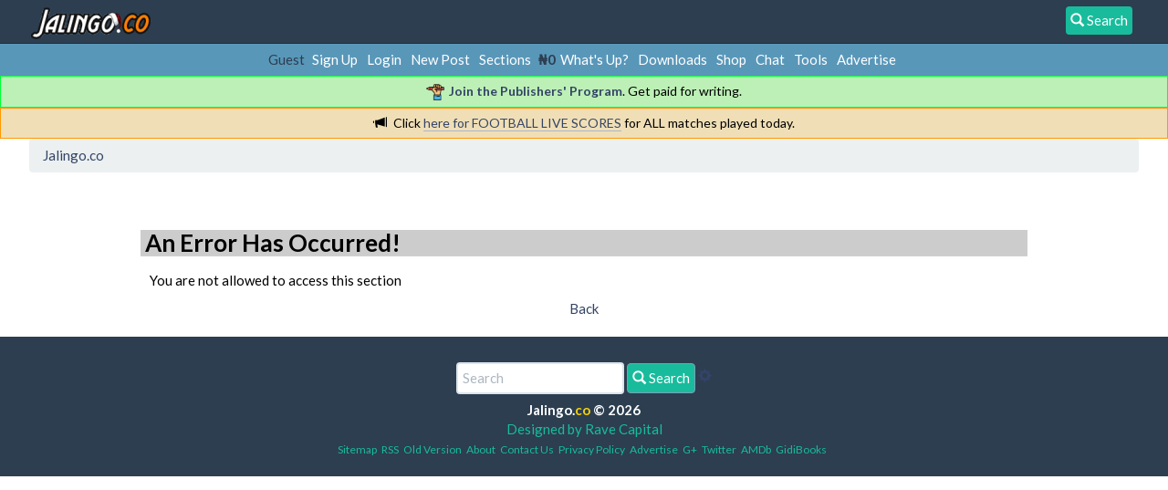

--- FILE ---
content_type: text/html; charset=UTF-8
request_url: https://jalingo.co/index.php?action=as;PHPSESSID=aasan1k310u2vc0g6ogqkududk
body_size: 4761
content:
<!DOCTYPE html>
<html xmlns="http://www.w3.org/1999/xhtml">
<head>
	<link rel="stylesheet" type="text/css" href="https://jalingo.co/Themes/Jalingo/css/index.css?fin20"/><script async src="//pagead2.googlesyndication.com/pagead/js/adsbygoogle.js"></script>
<script>(adsbygoogle=window.adsbygoogle||[]).push({google_ad_client:"ca-pub-7175684589136930",enable_page_level_ads:true});</script>
	<meta http-equiv="Content-Type" content="text/html; charset=UTF-8"/>
	<meta name="description" content="An Error Has Occurred!"/>
	<meta name="keywords" content="2go registration, download 2go, fix iphone error, blackberry app world, download, tecno specifications, whatsapp, etisalat, mtn, airtel, glo, data bundle plans, business, career, investment"/>
	<title>An Error Has Occurred!</title>
	<meta name="robots" content="noindex"/>
	<link rel="help" href="https://jalingo.co/help/?PHPSESSID=aasan1k310u2vc0g6ogqkududk"/>
	<link rel="search" href="https://jalingo.co/search/?PHPSESSID=aasan1k310u2vc0g6ogqkududk"/>
	<link rel="contents" href="https://jalingo.co/index.php?PHPSESSID=aasan1k310u2vc0g6ogqkududk"/>
	<link rel="alternate" type="application/rss+xml" title="Jalingo.co - RSS" href="https://jalingo.co/.xml/?type=rss;PHPSESSID=aasan1k310u2vc0g6ogqkududk"/>
		<meta name="viewport" content="width=device-width, initial-scale=1.0">
		<link href="https://jalingo.co/Themes/Jalingo/css/bootstrap.min.css" rel="stylesheet" media="screen">
<script type="text/javascript" src="https://jalingo.co/Themes/Jalingo/scripts/jquery-2.1.1.min.js.pagespeed.jm.OH66oSK0of.js"></script>
	
	<script type="text/javascript">$(document).ready(function(){var oTwitter=$('a[href*="twitter.com"][href*="/status"]');if(oTwitter.length>0){oTwitter.each(function(){var oHolder=$(this);var sStr=$(this).attr('href');sStr=sStr.replace(/\/+$/,"");sStr=sStr.substr(sStr.lastIndexOf('/')+1);$.getJSON("https://jalingo.co/tweet-cache.php?id="+sStr,function(data){oHolder.before(data.html);});});}});</script><script src="https://www.google.com/recaptcha/api.js"></script>
	<style id="recaptcha_css">div.g-recaptcha div{margin:1em auto}#admincenter #recaptcha_public_key,#admincenter #recaptcha_private_key{width:75%;max-width:50ex}</style>
	<!-- Google tag (gtag.js) -->
	<script async src="https://www.googletagmanager.com/gtag/js?id=G-6T81VDTL5T"></script>
	<script>window.dataLayer=window.dataLayer||[];function gtag(){dataLayer.push(arguments);}gtag('js',new Date());gtag('config','G-6T81VDTL5T');</script>
	
	<script language="JavaScript" type="text/javascript">//<![CDATA[
var sp_images_url="https://jalingo.co/Themes/default/images/sp";function sp_collapseBlock(id){mode=document.getElementById("sp_block_"+id).style.display==""?0:1;document.cookie="sp_block_"+id+"="+(mode?0:1);document.getElementById("sp_collapse_"+id).src=smf_images_url+(mode?"/collapse.gif":"/expand.gif");document.getElementById("sp_block_"+id).style.display=mode?"":"none";}window.addEventListener("load",sp_image_resize,false);
//]]></script>
	<style type="text/css">h4.catbg span.left,h4.catbg2 span.left,h3.catbg span.left,h3.catbg2 span.left,.table_list tbody.header td span.left{background:url(https://jalingo.co/Themes/Jalingo/images/theme/xmain_block.png.pagespeed.ic.EOi4HfhG_S.webp) no-repeat 0 -160px}h4.titlebg span.left,h3.titlebg span.left{background:url(https://jalingo.co/Themes/Jalingo/images/theme/xmain_block.png.pagespeed.ic.EOi4HfhG_S.webp) no-repeat 0 -200px}</style><script src="https://jalingo.co/Themes/default/scripts/ila.js+script.js,qfin20.pagespeed.jc.hUc1ayacID.js"></script><script>eval(mod_pagespeed_Y9dr3z4wum);</script>
</head>
<body>

		<nav class="navbar navbar-default navbar-fixed-top" role="navigation">
		  <!-- Brand and toggle get grouped for better mobile display -->
		  <div class="container">
			  <div class="navbar-header">
				 <a class="navbar-brand" href="https://jalingo.co/index.php?PHPSESSID=aasan1k310u2vc0g6ogqkududk"><img src="https://jalingo.co/Themes/Jalingo/images/theme/Nx35xjalingo_christmas.png.pagespeed.ic.JyqkKxBXWH.webp" alt="Jalingo.co - Business & Investment" height="35px"/></a><a href="#search_form"><div style="background-color:#18BC9C; padding:5px; color:white; vertical-align:middle; border-radius:4px; float:right; margin:7px;"><span class="glyphicon glyphicon-search"></span> Search</div></a>


			  </div></div>
</nav>
<style>.cadetbg a{margin-left:5px;margin-right:5px}</style>
<div class="cadetbg" align="center" style="padding:7px 2px">Guest&nbsp;<a href="https://jalingo.co/register/?PHPSESSID=aasan1k310u2vc0g6ogqkududk">Sign Up</a><a href="https://jalingo.co/login/?PHPSESSID=aasan1k310u2vc0g6ogqkududk">Login</a><a href="https://jalingo.co/index.php?action=newpost;PHPSESSID=aasan1k310u2vc0g6ogqkududk">New Post</a><a href="https://jalingo.co/index.php?action=allboards;PHPSESSID=aasan1k310u2vc0g6ogqkududk">Sections</a>
				
			 <b><span style="color:#2C3E50;">&#8358;0</span></b><a href="https://jalingo.co/index.php?action=as;PHPSESSID=aasan1k310u2vc0g6ogqkududk">What's Up?</a><a href="https://jalingo.co/downloads/?PHPSESSID=aasan1k310u2vc0g6ogqkududk">Downloads</a><a href="https://jalingo.co/shop/?PHPSESSID=aasan1k310u2vc0g6ogqkududk">Shop</a><a href="https://jalingo.co/index.php?action=chat2;PHPSESSID=aasan1k310u2vc0g6ogqkududk">Chat</a><a href="https://jalingo.co/index.php?action=webtools;PHPSESSID=aasan1k310u2vc0g6ogqkududk">Tools</a><a href="https://jalingo.co/index.php?action=advertise;PHPSESSID=aasan1k310u2vc0g6ogqkududk">Advertise</a></div><div class="greennotif" align="center"><img src="[data-uri]" style="margin-right:5px; width:20px"><a href="https://jalingo.co/index.php?action=publishers_program;PHPSESSID=aasan1k310u2vc0g6ogqkududk"><b>Join the Publishers' Program</b></a>. Get paid for writing.</div>
				<div class="orangenotif" align="center"><span class="glyphicon glyphicon-bullhorn" style="margin-right:7px"></span>Click <a href="https://jalingo.co/index.php?action=webtools;sa=epl;PHPSESSID=aasan1k310u2vc0g6ogqkududk" class="bbc_link" target="_blank">here for FOOTBALL LIVE SCORES</a> for ALL matches played today.</div>
		<div class="container">
		<ol class="breadcrumb" itemscope itemtype="https://schema.org/BreadcrumbList">
			<li class="last" itemscope itemprop="itemListElement" itemtype="https://schema.org/ListItem">
				<a href="https://jalingo.co/index.php?PHPSESSID=aasan1k310u2vc0g6ogqkududk" itemprop="item">
					<span itemprop="name">Jalingo.co</span>
					<meta itemprop="position" content="1"/>
				</a></li></ol><style>@media (max-width:767px){.hiddenads-xs{display:none!important}}@media (min-width:768px) and (max-width:1200px){.hiddenads-xs.hiddenads-sm{display:none!important}}</style><div align="center">
<div style="display:inline-block; margin:5px;"></div>
<div style="display:inline-block; margin:5px;" class="hiddenads-xs"></div>
<div style="display:inline-block; margin:5px;" class="hiddenads-sm hiddenads-xs"></div></div><div class="jalingo-main">
	<div id="fatal_error">
		<div class="cat_bar">
			<h3 class="catbg">
				An Error Has Occurred!
			</h3>
		</div>
		<div class="windowbg">
			<span class="topslice"><span></span></span>
			<div class="padding">You are not allowed to access this section</div>
			<span class="botslice"><span></span></span>
		</div>
	</div>
	<div class="centertext"><a href="javascript:history.go(-1)">Back</a></div></div><style>.jalingo-main{width:100%!important;float:none;padding:0}</style>
		</div>
	<div id="footer_section" style="background-color:#2C3E50;">
		<ul class="reset"><center>
				<form class="navbar-form" role="search" id="search_form" action="https://jalingo.co/search2/?PHPSESSID=aasan1k310u2vc0g6ogqkududk" method="post" accept-charset="UTF-8">
						<div class="form-group">
						  <input type="text" class="form-control" placeholder="Search" name="search"/>
						</div>
						<input type="hidden" name="advanced" value="0"/>
						<button type="submit" style="background-color:#18BC9C; padding:5px; color:white; vertical-align:middle; border-radius:4px;"><span class="glyphicon glyphicon-search"></span> Search</button> <a href="https://jalingo.co/search/?advanced=1;PHPSESSID=aasan1k310u2vc0g6ogqkududk"><span class="glyphicon glyphicon-cog"></span></a>
				</form>
		</center><span style="color:white;"><strong>Jalingo.<span style="color:#F5D10C;">co</span> &copy; 2026</strong><br/><a href="http://ravecapital.com" style="color:#18BC9C;" title="Website Design, Branding & Web Marketing Agency in Lagos Nigeria.">Designed by Rave Capital</a></span><br/>
				<li><a style="color:#18BC9C;" href="https://jalingo.co/sitemap/?PHPSESSID=aasan1k310u2vc0g6ogqkududk" title=""><span>Sitemap</span></a></li><li><a style="color:#18BC9C;" id="button_rss" href="https://jalingo.co/.xml/?type=rss;PHPSESSID=aasan1k310u2vc0g6ogqkududk"><span>RSS</span></a></li><li><a style="color:#18BC9C;" href="https://jalingo.co/index.php?wap2;PHPSESSID=aasan1k310u2vc0g6ogqkududk" rel="nofollow">Old Version</a></li><li><a style="color:#18BC9C;" href="https://jalingo.co/index.php?action=about;PHPSESSID=aasan1k310u2vc0g6ogqkududk">About</a></li><li><a style="color:#18BC9C;" href="https://jalingo.co/index.php?action=contactus;PHPSESSID=aasan1k310u2vc0g6ogqkududk">Contact Us</a></li><li><a style="color:#18BC9C;" href="https://jalingo.co/index.php?action=privacy_policy;PHPSESSID=aasan1k310u2vc0g6ogqkududk">Privacy Policy</a></li><li><a style="color:#18BC9C;" href="https://jalingo.co/index.php?action=advertise;PHPSESSID=aasan1k310u2vc0g6ogqkududk">Advertise</a></li><li><a style="color:#18BC9C;" href="https://plus.google.com/+JalingoINC/">G+</a></li><li><a style="color:#18BC9C;" href="http://www.twitter.com/jalingohq">Twitter</a></li><li><a style="color:#18BC9C;" href="http://amdb.co">AMDb</a></li><li><a style="color:#18BC9C;" href="http://www.gidibooks.com">GidiBooks</a></li></ul>
		</div>
	<script>eval(mod_pagespeed_OFaLx8zlKw);</script>
	<script type="text/javascript" src="https://jalingo.co/Themes/Jalingo/scripts/theme.js,qfin20.pagespeed.jm.D8SzEkO-P2.js"></script>
	<script type="text/javascript">//<![CDATA[
var smf_theme_url="https://jalingo.co/Themes/Jalingo";var smf_default_theme_url="https://jalingo.co/Themes/default";var smf_images_url="https://jalingo.co/Themes/Jalingo/images";var smf_scripturl="https://jalingo.co/index.php?PHPSESSID=aasan1k310u2vc0g6ogqkududk&amp;";var smf_iso_case_folding=false;var smf_charset="UTF-8";var ajax_notification_text="Loading...";var ajax_notification_cancel_text="Cancel";
//]]></script><script type="text/javascript" src="https://jalingo.co/Themes/Jalingo/scripts/bootstrap.min.js.pagespeed.jm.bskXSwReiw.js"></script>
		<script>$(".button").attr("class","btn btn-default");$(".button_submit").attr("class","btn btn-info");$(".table_grid").attr("class","table table-striped");$(".description").attr("class","alert alert-info");$(".plainbox").attr("class","alert alert-success hidden-sm hidden-xs");$("img.new_posts").replaceWith('<span class="label label-warning">New</span>');$(".shd_ticketlist").attr("class","table table-striped");$(".bordercolor").attr("class","table table-striped");</script>
<div style="text-align: center; width: 100%; font-size: x-small; margin-bottom: 5px;"></div></body></html>

--- FILE ---
content_type: text/html; charset=utf-8
request_url: https://www.google.com/recaptcha/api2/aframe
body_size: -84
content:
<!DOCTYPE HTML><html><head><meta http-equiv="content-type" content="text/html; charset=UTF-8"></head><body><script nonce="rtAeCSNR5DwfKukG8VZzeA">/** Anti-fraud and anti-abuse applications only. See google.com/recaptcha */ try{var clients={'sodar':'https://pagead2.googlesyndication.com/pagead/sodar?'};window.addEventListener("message",function(a){try{if(a.source===window.parent){var b=JSON.parse(a.data);var c=clients[b['id']];if(c){var d=document.createElement('img');d.src=c+b['params']+'&rc='+(localStorage.getItem("rc::a")?sessionStorage.getItem("rc::b"):"");window.document.body.appendChild(d);sessionStorage.setItem("rc::e",parseInt(sessionStorage.getItem("rc::e")||0)+1);localStorage.setItem("rc::h",'1768960440142');}}}catch(b){}});window.parent.postMessage("_grecaptcha_ready", "*");}catch(b){}</script></body></html>